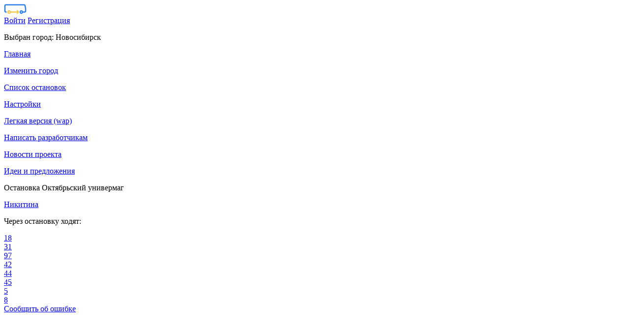

--- FILE ---
content_type: text/html; charset=utf-8
request_url: https://your-bus.ru/novosibirsk/station?id=12320
body_size: 10084
content:

<!DOCTYPE html>
<html lang="ru">
<head>
    <meta charset="utf-8" />
    <meta name="viewport" content="width=device-width, initial-scale=1.0" />
    <meta name="keywords" content="автобусы, маршруты online, городской транспорт Новосибирск, где едет, движение, положение, информационное табло, в режиме реального времени, бастайм, время автобуса, на карте, остановки, схема движения, уведомление вместо расписания">
    <meta name="description" content="Сервис позволяет отслеживать положение транспорта на остановке Октябрьский универмаг в режиме реального времени в городе Новосибирск. Мониторинг движения городского транспорта онлайн. Уведомление вместо расписания движения маршрутов.">
    <title>Остановка Октябрьский универмаг в г. Новосибирск: онлайн табло и маршруты</title>

    <link rel="apple-touch-icon" sizes="180x180" href="/images/favIcons/apple-touch-icon.png?v=1Rlu2kdY7QkLwnOE1JDB7Nqd7-h498CVmP1WSYCgUHo">
<link rel="icon" type="image/png" sizes="32x32" href="/images/favIcons/favicon-32x32.png?v=3ld_KqTbXNPGOBsL-aBI2lbJXFnRBMo8biG6_7wgAPs">
<link rel="icon" type="image/png" sizes="192x192" href="/images/favIcons/android-chrome-192x192.png?v=AQKCOqBjEUquXS9AVjSI0kZ-WrdQVEC84qtkDFhPcxs">
<link rel="icon" type="image/png" sizes="16x16" href="/images/favIcons/favicon-16x16.png?v=PnpgXRRr3wrtN350QFsUs2EJW2GbIZSI2Gk16Ezv7go">
<link rel="manifest" href="/images/favIcons/site.webmanifest?v=elKdGJD48Qhd7Mjvy5yy_2lBo_O0e5AMcUvv66SJLzQ">
<link rel="mask-icon" href="/images/favIcons/safari-pinned-tab.svg?v=-loMqJeiy1-eIV7K5Ex2OWhvpac2psFa_-soeaaXRGo" color="#ec9200">
<link rel="shortcut icon" href="/images/favIcons/favicon.ico?v=ghoJ3M_uV1Pt8DF0GZeC_Khsrp_pwniHIoSU7FZjljs">
<meta name="apple-mobile-web-app-title" content="Твой Автобус">
<meta name="application-name" content="Твой Автобус">
<meta name="msapplication-TileColor" content="#da532c">
<meta name="msapplication-config" content="/images/favIcons/browserconfig.xml?v=wAdd2g78nY">
<meta name="theme-color" content="#ffffff">


    

    
        <link rel="stylesheet" href="/css/bundle.min.css?v=HDp05j12a5WZwVLeOrJK7QCShsrPZC1z2vOuqJnoRVA" />
    
    
        <script type="text/javascript">!function(T,l,y){var S=T.location,k="script",D="samplingPercentage: 5,instrumentationKey",C="ingestionendpoint",I="disableExceptionTracking",E="ai.device.",b="toLowerCase",w="crossOrigin",N="POST",e="appInsightsSDK",t=y.name||"appInsights";(y.name||T[e])&&(T[e]=t);var n=T[t]||function(d){var g=!1,f=!1,m={initialize:!0,queue:[],sv:"5",version:2,config:d};function v(e,t){var n={},a="Browser";return n[E+"id"]=a[b](),n[E+"type"]=a,n["ai.operation.name"]=S&&S.pathname||"_unknown_",n["ai.internal.sdkVersion"]="javascript:snippet_"+(m.sv||m.version),{time:function(){var e=new Date;function t(e){var t=""+e;return 1===t.length&&(t="0"+t),t}return e.getUTCFullYear()+"-"+t(1+e.getUTCMonth())+"-"+t(e.getUTCDate())+"T"+t(e.getUTCHours())+":"+t(e.getUTCMinutes())+":"+t(e.getUTCSeconds())+"."+((e.getUTCMilliseconds()/1e3).toFixed(3)+"").slice(2,5)+"Z"}(),iKey:e,name:"Microsoft.ApplicationInsights."+e.replace(/-/g,"")+"."+t,sampleRate:100,tags:n,data:{baseData:{ver:2}}}}var h=d.url||y.src;if(h){function a(e){var t,n,a,i,r,o,s,c,u,p,l;g=!0,m.queue=[],f||(f=!0,t=h,s=function(){var e={},t=d.connectionString;if(t)for(var n=t.split(";"),a=0;a<n.length;a++){var i=n[a].split("=");2===i.length&&(e[i[0][b]()]=i[1])}if(!e[C]){var r=e.endpointsuffix,o=r?e.location:null;e[C]="https://"+(o?o+".":"")+"dc."+(r||"services.visualstudio.com")}return e}(),c=s[D]||d[D]||"",u=s[C],p=u?u+"/v2/track":d.endpointUrl,(l=[]).push((n="SDK LOAD Failure: Failed to load Application Insights SDK script (See stack for details)",a=t,i=p,(o=(r=v(c,"Exception")).data).baseType="ExceptionData",o.baseData.exceptions=[{typeName:"SDKLoadFailed",message:n.replace(/\./g,"-"),hasFullStack:!1,stack:n+"\nSnippet failed to load ["+a+"] -- Telemetry is disabled\nHelp Link: https://go.microsoft.com/fwlink/?linkid=2128109\nHost: "+(S&&S.pathname||"_unknown_")+"\nEndpoint: "+i,parsedStack:[]}],r)),l.push(function(e,t,n,a){var i=v(c,"Message"),r=i.data;r.baseType="MessageData";var o=r.baseData;return o.message='AI (Internal): 99 message:"'+("SDK LOAD Failure: Failed to load Application Insights SDK script (See stack for details) ("+n+")").replace(/\"/g,"")+'"',o.properties={endpoint:a},i}(0,0,t,p)),function(e,t){if(JSON){var n=T.fetch;if(n&&!y.useXhr)n(t,{method:N,body:JSON.stringify(e),mode:"cors"});else if(XMLHttpRequest){var a=new XMLHttpRequest;a.open(N,t),a.setRequestHeader("Content-type","application/json"),a.send(JSON.stringify(e))}}}(l,p))}function i(e,t){f||setTimeout(function(){!t&&m.core||a()},500)}var e=function(){var n=l.createElement(k);n.src=h;var e=y[w];return!e&&""!==e||"undefined"==n[w]||(n[w]=e),n.onload=i,n.onerror=a,n.onreadystatechange=function(e,t){"loaded"!==n.readyState&&"complete"!==n.readyState||i(0,t)},n}();y.ld<0?l.getElementsByTagName("head")[0].appendChild(e):setTimeout(function(){l.getElementsByTagName(k)[0].parentNode.appendChild(e)},y.ld||0)}try{m.cookie=l.cookie}catch(p){}function t(e){for(;e.length;)!function(t){m[t]=function(){var e=arguments;g||m.queue.push(function(){m[t].apply(m,e)})}}(e.pop())}var n="track",r="TrackPage",o="TrackEvent";t([n+"Event",n+"PageView",n+"Exception",n+"Trace",n+"DependencyData",n+"Metric",n+"PageViewPerformance","start"+r,"stop"+r,"start"+o,"stop"+o,"addTelemetryInitializer","setAuthenticatedUserContext","clearAuthenticatedUserContext","flush"]),m.SeverityLevel={Verbose:0,Information:1,Warning:2,Error:3,Critical:4};var s=(d.extensionConfig||{}).ApplicationInsightsAnalytics||{};if(!0!==d[I]&&!0!==s[I]){var c="onerror";t(["_"+c]);var u=T[c];T[c]=function(e,t,n,a,i){var r=u&&u(e,t,n,a,i);return!0!==r&&m["_"+c]({message:e,url:t,lineNumber:n,columnNumber:a,error:i}),r},d.autoExceptionInstrumented=!0}return m}(y.cfg);function a(){y.onInit&&y.onInit(n)}(T[t]=n).queue&&0===n.queue.length?(n.queue.push(a),n.trackPageView({})):a()}(window,document,{
src: "https://js.monitor.azure.com/scripts/b/ai.2.min.js", // The SDK URL Source
crossOrigin: "anonymous", 
cfg: { // Application Insights Configuration
    samplingPercentage: 5,instrumentationKey: '3c90f028-f75b-4d96-965c-917ca5db2adc'
}});</script>
    

</head>
<body>
    
<header>
    <nav id="mainNavBar" class='navbar navbar-ybus  fixed-top pd-y-0-force align-items-center pd-xs-down-x-0'>        
        <div class="container d-block">
            <div class="row pd-x-15 pd-xs-down-x-0">
                <div class="col-2">
                    <a id="mainMenuButton" class="menu-toggle d-block" href="#mainMenu" role="button" aria-expanded="false" aria-controls="mainMenu">
                        <div class="hamburger">
                            <span class="d-block bg-gray-lightest"></span>
                            <span class="d-block bg-gray-lightest"></span>
                            <span class="d-block bg-gray-lightest"></span>
                        </div>
                        <div class="cross">
                            <span class="d-block bg-gray-lightest "></span>
                            <span class="d-block bg-gray-lightest "></span>
                        </div>
                    </a>
                </div>
                <div class="col d-flex justify-content-center">
                    <div id="mainTopErrorDiv" class="d-none">
                        <i class="mg-r-15 mg-y-auto tx-danger tx-bold tx-size-22 yicon ybus-warning"></i> <a href="#" class="mg-y-auto tx-danger tx-medium tx-size-12 topError"></a>
                    </div>
                    
                    <a id="mainLogo" href="/" class="mg-y-auto"><img class="img-fluid" src="/images/mainIcon.svg" alt="Твой Автобус" /></a>
                </div>
                <div class="col-2 d-flex justify-content-end">
                    <div id="pageLoading" class="main-loading-div pd-r-25">
                        <div class="dbl-spinner"></div>
                        <div class="dbl-spinner"></div>
                    </div>


<div class="btn-group">
    <a href="#" class="d-flex tx-gray-lighter hover-white " data-toggle="dropdown" aria-haspopup="true" aria-expanded="false">
        <i class="yicon ybus-user tx-size-24 mg-y-auto"></i>
    </a>
    <div class="dropdown-menu dropdown-menu-with-arrow tx-size-sm dropdown-menu-right shadow-input bd-0">
            <a class="dropdown-item" href="/Account/Login">Войти</a>
            <a class="dropdown-item" href="/account/register">Регистрация</a>
    </div><!-- dropdown-menu -->
</div>
                </div>
            </div>          
            
        </div>
    </nav>
    <nav id="mainMenu" class='navbar navbar-main bg-gray-lightest fixed-top pd-0-force hide d-none'>
        <div class="container d-block pd-xs-down-0 ht-100p">
            <div class="col">
                <div class="row">
                    <div class="col bg-black rounded-bottom">
                        


<p class="tx-gray-lightest tx-size-18">Выбран город: <span class="tx-bus">Новосибирск</span></p>                        
                    </div>
                </div>
                <div class="row">
                    <div class="col bg-gray-lightest pd-t-20">
                        <div class="list-group list-group-menu">
                            <a href="/" class="list-group-item d-flex pd-b-15-force">
                                <i class="mg-r-15  tx-size-22 yicon ybus-city"></i><p class="tx-medium mg-y-auto">Главная</p>
                            </a>
                            <a class="list-group-item d-flex pd-b-15-force" href="/changeCity">
                                <i class="mg-r-15  tx-size-22 yicon ybus-city"></i><p class="tx-medium mg-y-auto">Изменить город</p>
                            </a>
                            


    <a href="/novosibirsk/stations" class="list-group-item d-flex pd-b-15-force">
        <i class="mg-r-15  tx-size-22 yicon ybus-circle"></i><p class="tx-medium mg-y-auto">Список остановок</p>
    </a>

                            <a class="list-group-item d-flex pd-b-15-force" href="/account/settings">
                                <i class="mg-r-15  tx-size-22 yicon ybus-gear"></i><p class="tx-medium mg-y-auto">Настройки</p>
                            </a>
                            <a href="/wap" class="list-group-item d-flex pd-b-15-force">
                                <i class="mg-r-15  tx-size-22 yicon ybus-feather"></i><p class="tx-medium mg-y-auto">Легкая версия (wap)</p>
                            </a>
                            <a class="list-group-item d-flex pd-b-15-force" href="/contact">
                                <i class="mg-r-15  tx-size-22 yicon ybus-message"></i><p class="tx-medium mg-y-auto">Написать разработчикам</p>
                            </a>
                            <a href="/articles/category/updates" class="list-group-item d-flex pd-b-15-force">
                                <i class="mg-r-15  tx-size-22 yicon ybus-newspaper"></i><p class="tx-medium mg-y-auto">Новости проекта</p>
                            </a>
                            
                            <a href="https://vk.com/your_bus" class="list-group-item d-flex pd-b-15-force" rel="nofollow">
                                <i class="mg-r-15  tx-size-22 yicon ybus-discuss"></i><p class="tx-medium mg-y-auto">Идеи и предложения</p>
                            </a>
                        </div>
                    </div>
                </div>
            </div>
        </div>
    </nav>
</header>



    <div class="wd-100p-force pd-t-55">
        
    <div class="container bg-black pd-t-15 pd-b-50 ">
        <div class="row pd-x-15 pd-xs-down-x-0 flex-nowrap">
            <div class="col-auto d-flex">
                <span class="tx-size-24 tx-primary mg-l-5 mg-y-auto"><i class="yicon ybus-circle"></i></span>
            </div>
            <div class="col d-flex flex-column justify-content-start pd-x-0 overflow-hidden mg-l-7">
                <p class="ybus-title tx-size-16 tx-white tx-bold tx-overflow-ellipsis  mg-y-auto overflow-hidden tx-nowrap">Остановка Октябрьский универмаг</p>
            </div>
        </div>
            <div class="row pd-x-15 pd-xs-down-x-0 flex-nowrap pd-t-5">
                <div class="col-auto d-flex">
                    <span class="tx-size-24 tx-bus mg-l-5 mg-y-auto"><i class="fas fa-arrow-right"></i></span>
                </div>
                <a href="/novosibirsk/station?id=12301" class="col d-flex flex-column justify-content-start tx-white pd-x-0 overflow-hidden mg-l-7" title="Остановка Никитина ">
                    <p class="ybus-title tx-size-14 tx-bold tx-overflow-ellipsis  mg-y-auto overflow-hidden tx-nowrap">Никитина</p>
                </a>
            </div>

        <div id="stationMoreInfoDiv" class="pd-x-15 pd-xs-down-x-0 collapse">
            <div class="row pd-x-15 mg-t-15">
                <div class="col">
                    <p class="ybus-subtitle tx-size-14 tx-white mg-b-10">Через остановку ходят:</p>
                </div>
            </div>
            <div class="row pd-x-15">
                    <div class="col-auto mg-t-5">
                        <a href="/novosibirsk/route?id=1799" class="transport-badge bus" title="Автобус 18">
                            <i class="yicon ybus-bus tx-size-18 mg-y-auto"></i>
                            <span class="tx-size-20 tx-bold mg-y-auto mg-l-10">18</span>
                        </a>
                    </div>
                    <div class="col-auto mg-t-5">
                        <a href="/novosibirsk/route?id=2432" class="transport-badge bus" title="Автобус 31">
                            <i class="yicon ybus-bus tx-size-18 mg-y-auto"></i>
                            <span class="tx-size-20 tx-bold mg-y-auto mg-l-10">31</span>
                        </a>
                    </div>
                    <div class="col-auto mg-t-5">
                        <a href="/novosibirsk/route?id=1824" class="transport-badge bus" title="Автобус 97">
                            <i class="yicon ybus-bus tx-size-18 mg-y-auto"></i>
                            <span class="tx-size-20 tx-bold mg-y-auto mg-l-10">97</span>
                        </a>
                    </div>
                    <div class="col-auto mg-t-5">
                        <a href="/novosibirsk/route?id=1855" class="transport-badge shuttle" title="Маршрутка 42">
                            <i class="yicon ybus-shuttle tx-size-18 mg-y-auto"></i>
                            <span class="tx-size-20 tx-bold mg-y-auto mg-l-10">42</span>
                        </a>
                    </div>
                    <div class="col-auto mg-t-5">
                        <a href="/novosibirsk/route?id=1857" class="transport-badge shuttle" title="Маршрутка 44">
                            <i class="yicon ybus-shuttle tx-size-18 mg-y-auto"></i>
                            <span class="tx-size-20 tx-bold mg-y-auto mg-l-10">44</span>
                        </a>
                    </div>
                    <div class="col-auto mg-t-5">
                        <a href="/novosibirsk/route?id=1859" class="transport-badge shuttle" title="Маршрутка 45">
                            <i class="yicon ybus-shuttle tx-size-18 mg-y-auto"></i>
                            <span class="tx-size-20 tx-bold mg-y-auto mg-l-10">45</span>
                        </a>
                    </div>
                    <div class="col-auto mg-t-5">
                        <a href="/novosibirsk/route?id=2441" class="transport-badge troll" title="Троллейбус 5">
                            <i class="yicon ybus-troll tx-size-18 mg-y-auto"></i>
                            <span class="tx-size-20 tx-bold mg-y-auto mg-l-10">5</span>
                        </a>
                    </div>
                    <div class="col-auto mg-t-5">
                        <a href="/novosibirsk/route?id=2443" class="transport-badge troll" title="Троллейбус 8">
                            <i class="yicon ybus-troll tx-size-18 mg-y-auto"></i>
                            <span class="tx-size-20 tx-bold mg-y-auto mg-l-10">8</span>
                        </a>
                    </div>

            </div>

            <div class="col-12 mg-t-20">
                <a class="btn btn-block btn-outline-white btn-rounded " href="/contact">Сообщить об ошибке</a>
            </div>
        </div>
    </div>
    <div class="container bg-white pd-t-0">
        <div class="row pd-x-15 pd-xs-down-x-0 flex-nowrap ">
            <div class="col-4 d-flex t-neg-20">
                <a id="stationShowMapButton" href="#" class="d-flex justify-content-center align-items-center ht-40 wd-40 rounded-circle btn-primary shadow-circle-button" data-toggle="tooltip" data-placement="bottom" title="Показать карту">
                    <i class="yicon ybus-map tx-size-16 tx-white  mg-y-auto"></i>
                </a>
            </div>
            <div class="col d-flex justify-content-center t-neg-30">
                <a id="stationMoreButton" href="#" class="tx-gray-light hover-white" role="button" aria-expanded="false" aria-controls="stationMoreInfoDiv" data-toggle="tooltip" data-placement="bottom" title="Ещё информация">
                    <i class="yicon ybus-more tx-size-36 "></i>
                </a>
            </div>
            <input id="stationId" type="hidden" value="12320" />
            <div class="col-4 d-flex justify-content-end t-neg-20">
                <a href="#" id="stationLegendButton" class="d-flex justify-content-center align-items-center ht-40 wd-40 rounded-circle btn-white shadow-circle-button mg-l-2" data-toggle="tooltip" data-placement="bottom" title="Легенда">
                    <i class="yicon ybus-info tx-size-14 tx-black  mg-y-auto"></i>
                </a>
            </div>

        </div>
    </div>
    <div class="container pd-b-5 bg-white ">
        <div id="ybusMessageInsideWrapper" class="row mg-x-0 pd-sm-x-30 pd-x-15 d-none" data-theme="white" data-color="primary">
        </div>
    </div>
    <div id="adContainer" class="container bg-white pd-xs-down-x-0 pd-y-10">
        
<div id="ybusAdDiv" class="pd-t-5 pd-b-15 d-flex justify-content-center mx-wd-100p tx-center overflow-hidden">
    <ins id="adfox_17326131823076740" class="mg-x-auto"
         style="display: inline-block; margin-left: auto !important; margin-right: auto !important; min-width: 320px; max-width: 970px; height:100px; max-height: 100px !important;">
    </ins>
</div>

    </div>
    <div id="stationTablePrediction" class="container bg-white pd-t-0">
        <form id="updatePageForm" method="get" action="/api/v1/station/predictionSite/12320" data-success-message=""></form>
        <div class="row bd-b">
            <div class="d-flex col-4 col-md-3 bd-r pd-y-10 justify-content-center align-items-center">
                <p class="mg-b-0 tx-size-16 tx-gray-light tx-bold">Прогноз</p>
            </div>
            <div class="d-flex col-8 col-md-9 pd-y-10 justify-content-center align-items-center">
                <p class="mg-b-0 tx-size-16 tx-gray-light tx-bold">Маршрут</p>
            </div>
        </div>
        <div id="stationPredictionLoadingMessage" class="row bd-b">
            <div class="d-flex col pd-y-10 flex-column justify-content-center align-items-center">
                <p class="mg-b-0 tx-size-16 tx-gray-light tx-bold">Идет загрузка...</p>
                <div id="pageLoading" class="main-loading-div mg-y-20">
                    <div class="dbl-spinner"></div>
                    <div class="dbl-spinner"></div>
                </div>
            </div>
        </div>
        <div id="stationPredictionNoDataMessage" class="row bd-b d-none">
            <div class="d-flex col pd-y-10 flex-column justify-content-center align-items-center">
                <p class="mg-b-0 tx-size-16 tx-gray-light tx-bold">Нет данных</p>
            </div>
        </div>
        <div id="stationPredictions" class="wd-100p-force">
                <div id="predictionRoute_1799" class="row bd-b d-none" data-station-id="1799">
                    <div class="d-flex col-4 col-md-3 bd-r pd-y-10 justify-content-center align-items-center">
                        <p id="predictionRouteText_1799" class="mg-b-0 tx-size-16 tx-black tx-center"></p>
                    </div>
                    <div class="d-flex col-8 col-md-9 pd-y-10 justify-content-center align-items-center">
                        <div class="col-auto d-flex">
                            <a href="/novosibirsk/route?id=1799" class="transport-badge primary bus" title="Автобус 18">
                                <i class="yicon ybus-bus tx-size-18 mg-y-auto"></i>
                                <span class="tx-size-20 tx-bold mg-y-auto mg-l-10">18</span>
                            </a>
                        </div>

                    </div>
                </div>
                <div id="predictionRoute_2432" class="row bd-b d-none" data-station-id="2432">
                    <div class="d-flex col-4 col-md-3 bd-r pd-y-10 justify-content-center align-items-center">
                        <p id="predictionRouteText_2432" class="mg-b-0 tx-size-16 tx-black tx-center"></p>
                    </div>
                    <div class="d-flex col-8 col-md-9 pd-y-10 justify-content-center align-items-center">
                        <div class="col-auto d-flex">
                            <a href="/novosibirsk/route?id=2432" class="transport-badge primary bus" title="Автобус 31">
                                <i class="yicon ybus-bus tx-size-18 mg-y-auto"></i>
                                <span class="tx-size-20 tx-bold mg-y-auto mg-l-10">31</span>
                            </a>
                        </div>

                    </div>
                </div>
                <div id="predictionRoute_1824" class="row bd-b d-none" data-station-id="1824">
                    <div class="d-flex col-4 col-md-3 bd-r pd-y-10 justify-content-center align-items-center">
                        <p id="predictionRouteText_1824" class="mg-b-0 tx-size-16 tx-black tx-center"></p>
                    </div>
                    <div class="d-flex col-8 col-md-9 pd-y-10 justify-content-center align-items-center">
                        <div class="col-auto d-flex">
                            <a href="/novosibirsk/route?id=1824" class="transport-badge primary bus" title="Автобус 97">
                                <i class="yicon ybus-bus tx-size-18 mg-y-auto"></i>
                                <span class="tx-size-20 tx-bold mg-y-auto mg-l-10">97</span>
                            </a>
                        </div>

                    </div>
                </div>
                <div id="predictionRoute_1855" class="row bd-b d-none" data-station-id="1855">
                    <div class="d-flex col-4 col-md-3 bd-r pd-y-10 justify-content-center align-items-center">
                        <p id="predictionRouteText_1855" class="mg-b-0 tx-size-16 tx-black tx-center"></p>
                    </div>
                    <div class="d-flex col-8 col-md-9 pd-y-10 justify-content-center align-items-center">
                        <div class="col-auto d-flex">
                            <a href="/novosibirsk/route?id=1855" class="transport-badge primary shuttle" title="Маршрутка 42">
                                <i class="yicon ybus-shuttle tx-size-18 mg-y-auto"></i>
                                <span class="tx-size-20 tx-bold mg-y-auto mg-l-10">42</span>
                            </a>
                        </div>

                    </div>
                </div>
                <div id="predictionRoute_1857" class="row bd-b d-none" data-station-id="1857">
                    <div class="d-flex col-4 col-md-3 bd-r pd-y-10 justify-content-center align-items-center">
                        <p id="predictionRouteText_1857" class="mg-b-0 tx-size-16 tx-black tx-center"></p>
                    </div>
                    <div class="d-flex col-8 col-md-9 pd-y-10 justify-content-center align-items-center">
                        <div class="col-auto d-flex">
                            <a href="/novosibirsk/route?id=1857" class="transport-badge primary shuttle" title="Маршрутка 44">
                                <i class="yicon ybus-shuttle tx-size-18 mg-y-auto"></i>
                                <span class="tx-size-20 tx-bold mg-y-auto mg-l-10">44</span>
                            </a>
                        </div>

                    </div>
                </div>
                <div id="predictionRoute_1859" class="row bd-b d-none" data-station-id="1859">
                    <div class="d-flex col-4 col-md-3 bd-r pd-y-10 justify-content-center align-items-center">
                        <p id="predictionRouteText_1859" class="mg-b-0 tx-size-16 tx-black tx-center"></p>
                    </div>
                    <div class="d-flex col-8 col-md-9 pd-y-10 justify-content-center align-items-center">
                        <div class="col-auto d-flex">
                            <a href="/novosibirsk/route?id=1859" class="transport-badge primary shuttle" title="Маршрутка 45">
                                <i class="yicon ybus-shuttle tx-size-18 mg-y-auto"></i>
                                <span class="tx-size-20 tx-bold mg-y-auto mg-l-10">45</span>
                            </a>
                        </div>

                    </div>
                </div>
                <div id="predictionRoute_2441" class="row bd-b d-none" data-station-id="2441">
                    <div class="d-flex col-4 col-md-3 bd-r pd-y-10 justify-content-center align-items-center">
                        <p id="predictionRouteText_2441" class="mg-b-0 tx-size-16 tx-black tx-center"></p>
                    </div>
                    <div class="d-flex col-8 col-md-9 pd-y-10 justify-content-center align-items-center">
                        <div class="col-auto d-flex">
                            <a href="/novosibirsk/route?id=2441" class="transport-badge primary troll" title="Троллейбус 5">
                                <i class="yicon ybus-troll tx-size-18 mg-y-auto"></i>
                                <span class="tx-size-20 tx-bold mg-y-auto mg-l-10">5</span>
                            </a>
                        </div>

                    </div>
                </div>
                <div id="predictionRoute_2443" class="row bd-b d-none" data-station-id="2443">
                    <div class="d-flex col-4 col-md-3 bd-r pd-y-10 justify-content-center align-items-center">
                        <p id="predictionRouteText_2443" class="mg-b-0 tx-size-16 tx-black tx-center"></p>
                    </div>
                    <div class="d-flex col-8 col-md-9 pd-y-10 justify-content-center align-items-center">
                        <div class="col-auto d-flex">
                            <a href="/novosibirsk/route?id=2443" class="transport-badge primary troll" title="Троллейбус 8">
                                <i class="yicon ybus-troll tx-size-18 mg-y-auto"></i>
                                <span class="tx-size-20 tx-bold mg-y-auto mg-l-10">8</span>
                            </a>
                        </div>

                    </div>
                </div>
        </div>

    </div>
    <div id="LegendModalDialog" class="modal fade">
        <div class="modal-dialog" role="document">
            <div class="modal-content">
                <div class="pd-x-20 pd-t-20">
                    <button type="button" class="close tx-size-32-force tx-light op-3" data-dismiss="modal" aria-label="Close">
                        <span aria-hidden="true">×</span>
                    </button>
                </div>
                <div class="modal-body pd-b-20 pd-x-20 pd-t-0">
                    <p class="tx-primary tx-semibold tx-center  mg-b-15">Условные обозначения</p>

                    <div class="row pd-x-20 mg-b-15">
                        <div class="col-2">
                            <p class="tx-gray-light tx-size-14 mg-b-0">
                                500м.
                                <br />
                                2ост.
                            </p>
                        </div>
                        <div class="col ">
                            <p class="mg-b-0 tx-size-14">- в столбце "прогноз" выводится прогноз прибытия ближайшего ТС: расстояние и количество остановок, которое нужно преодолеть ТС до данной остановки</p>
                        </div>
                    </div>
                    <button type="button" class="btn btn-block btn-primary btn-rounded mg-b-16 " data-dismiss="modal" aria-label="Close">Закрыть</button>
                </div>
            </div>
        </div>
    </div>


    </div>

    <div class="position-fixed r-15 b-15 z-index-50">
        <a href="#" id="mainScrollToTop" class="d-none justify-content-center align-items-center ht-40 wd-40 rounded-circle btn-white shadow-circle-button">
            <i class="yicon ybus-shevronUp tx-size-10 tx-black  mg-y-auto"></i>
        </a>
        
    </div>

    <footer class="container-wrapper pd-xl-y-75 mg-t-25 bg-inverse tx-gray-light shadow-cool z-index-1">
        <div class="container">
            <div class="row row-lg">
                <div class="col-md-8">
                    <div class="d-block tx-semibold tx-size-16 tx-spacing-neg-2 tx-white mg-b-15 op-2">
                        <img class="img-fluid ht-20-force align-middle" src="/images/mainIcon.svg" alt="Твой Автобус">
                        <span class="align-middle mg-l-10-force">Твой Автобус</span>
                    </div>
                        <div class="tx-size-13">
                            Cервис <a href="/" class="tx-size-13 tx-bus op-3">Твой Автобус</a> позволяет отслеживать <h1 class="tx-size-13 d-inline-block mg-b-0">положение транспорта на остановке Октябрьский универмаг</h1> в городе Новосибирск. Сервис позволяет узнать <h2 class="tx-size-13 d-inline-block mg-b-0">время прибытия автобуса</h2> и <h2 class="tx-size-13 d-inline-block mg-b-0">где едет автобус</h2> в режиме реального времени, посмотреть <h2 class="tx-size-13 d-inline-block mg-b-0">схему движения маршрута</h2> (список остановок), посмотреть <h2 class="tx-size-13 d-inline-block mg-b-0">маршрут на карте</h2>. На сайте можно узнать список ближайших к Вам остановок и задать уведомление о приближении интересующего Вас общественного транспорта (вместо расписания движения). Отзывы, пожелания и предложения оставляйте в <a href="http://vk.com/your_bus" class="tx-size-13 tx-bus op-3 " rel="nofollow">нашей группе</a> или <a class="tx-size-13 tx-bus op-3 " href="/contact">пишите нам</a>
                        </div>

                    <nav class="nav nav-inline nav-gray tx-size-24">
                        <a href="https://vk.com/your_bus" class="nav-link pd-l-0 pd-md-l-15 pd-xl-x-5 hover-primary" rel="nofollow"><i class="yicon ybus-vk"></i></a>
                    </nav>
                </div><!-- col -->
                <div class="col-md-4 mg-t-40 mg-md-t-0">
                        <p class="tx-white mg-t-7 mg-b-15 tx-uppercase tx-size-12">Наши партнеры</p>
                        <nav class="nav nav-gray-light tx-size-13 flex-column">
                            <a class="nav-link pd-l-0 pd-b-0" href="https://nskgortrans.ru/">МКУ ЦУГАЭТ</a>
                            <a class="nav-link pd-l-0 pd-b-0" href="https://openweathermap.org">Погода - OpenWeather</a>
                        </nav>
                </div><!-- col -->
            </div><!-- row -->

            <hr class="bg-gray op-1">

            <div class="d-md-flex justify-content-between align-items-center">
                <nav class="nav nav-gray-light tx-size-13 flex-column flex-md-row">
                    <a class="nav-link pd-l-0" href="/">Главная</a>
                    <a class="nav-link pd-l-0" href="/changeCity">Сменить город</a>
                    <a class="nav-link pd-l-0" href="/account/settings">Настройки</a>
                    <a class="nav-link pd-l-0" href="/wap">Легкая версия (wap)</a>
                    <a class="nav-link pd-l-0" href="/contact">Контакты</a>
                </nav>
                <span class="tx-size-13 d-inline-block mg-t-20 mg-md-t-0">
                    © 2014 - 2026 Все права защищены.
                    
                        <!--LiveInternet logo--><a class="mg-l-5" href="//www.liveinternet.ru/click"
                                                   rel="noreferrer" `
                                                   target="_blank">
                            <img src="//counter.yadro.ru/logo?44.1"
                                 title="LiveInternet"
                                 alt="" border="0" width="20" height="20" />
                        </a><!--/LiveInternet-->
                    
                </span>
            </div><!-- d-flex -->
        </div><!-- container -->
    </footer>

    <!-- Toast wrapper -->
    <div id="ybusToastWrapper" class="pos-fixed t-60 r-15" style="z-index: 1030;">
    </div>


    





    <script src="/js/es5/bundle.min.js?v=srFaWda42tehpLqhENuCb0x_X9BGACNp50cPq2PQ-os"></script>



<script>
    var CityMessagesGlobal = [];
</script>




    <!--LiveInternet counter-->
    <script type="text/javascript">
        new Image().src = "//counter.yadro.ru/hit?r" +
            escape(document.referrer) + ((typeof (screen) == "undefined") ? "" :
                ";s" + screen.width + "*" + screen.height + "*" + (screen.colorDepth ?
                    screen.colorDepth : screen.pixelDepth)) + ";u" + escape(document.URL) +
            ";h" + escape(document.title.substring(0, 150)) +
            ";" + Math.random();
    </script><!--/LiveInternet-->
    <!-- Yandex.Metrika counter -->
    <script type="text/javascript">
        (function (m, e, t, r, i, k, a) {
            m[i] = m[i] || function () { (m[i].a = m[i].a || []).push(arguments) };
            m[i].l = 1 * new Date(); k = e.createElement(t), a = e.getElementsByTagName(t)[0], k.async = 1, k.src = r, a.parentNode.insertBefore(k, a)
        })
            (window, document, "script", "https://mc.yandex.ru/metrika/tag.js", "ym");

        ym(new ybusAnalyticsYandex().CountsNumber, "init", {
            clickmap: true,
            trackLinks: true,
            accurateTrackBounce: true,
            webvisor: true
        });
    </script>
    <noscript><div><img src="https://mc.yandex.ru/watch/53879284" style="position:absolute; left:-9999px;" alt="" /></div></noscript>
    <!-- /Yandex.Metrika counter -->


    
    
    
        <script src="/js/es5/pages/stationPages/stationPage.min.js?v=hG8udB5YxRIdvZN_Rk4M2e_IxQfBcMl3Ws0bxr-PJlU"></script>
    
    
    <script>
        var stationPage = null;
        document.addEventListener("DOMContentLoaded", function () {
            if (typeof(ybusStationPage) !== 'undefined') {
                stationPage = new ybusStationPage ();
                ;                
            }
            else {
                alert("При загрузке страницы возникла ошибка. Попробуйте еще раз.")
            }

        });
    </script>


</body>
</html>
